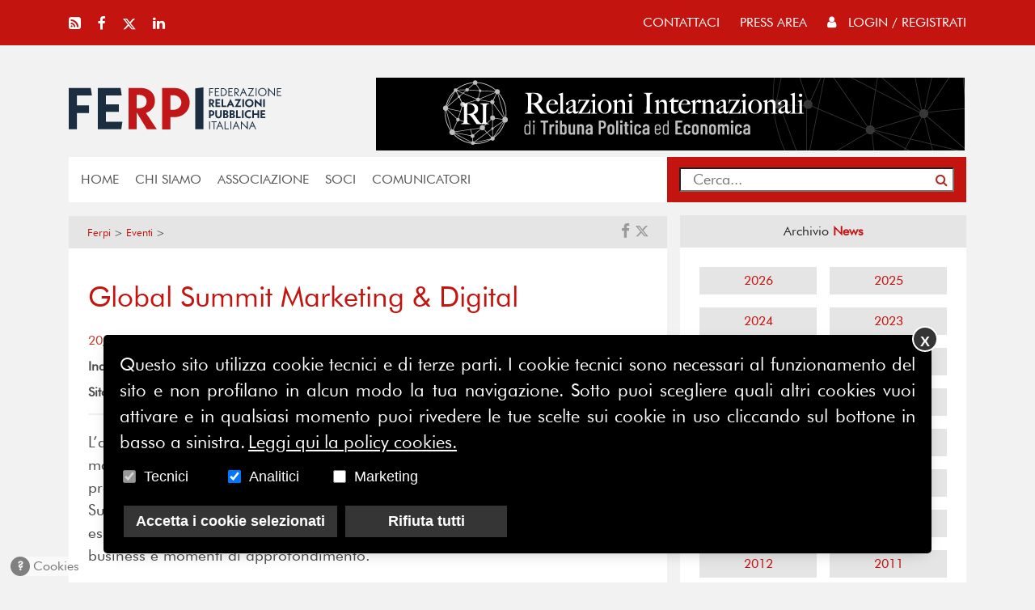

--- FILE ---
content_type: application/javascript
request_url: https://www.ferpi.it/cache_manager/worker.js
body_size: 143
content:

var xhr = new XMLHttpRequest();
xhr.open('GET', '/cache_manager/');
xhr.onload = function() {
    if (xhr.status === 200) { }
};
xhr.send();
